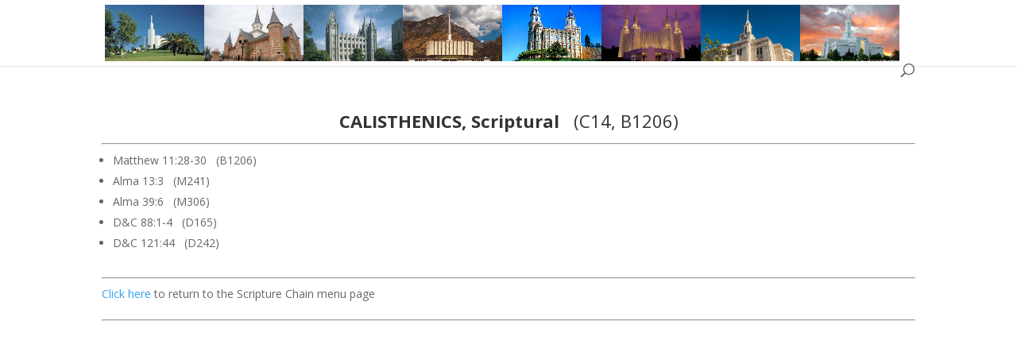

--- FILE ---
content_type: text/css
request_url: https://church-of-jesus-christ-facts.net/wp-content/et-cache/2512/et-divi-dynamic-2512-late.css
body_size: -104
content:
@font-face{font-family:FontAwesome;font-style:normal;font-weight:400;font-display:block;src:url(//church-of-jesus-christ-facts.net/wp-content/themes/Divi/core/admin/fonts/fontawesome/fa-regular-400.eot);src:url(//church-of-jesus-christ-facts.net/wp-content/themes/Divi/core/admin/fonts/fontawesome/fa-regular-400.eot?#iefix) format("embedded-opentype"),url(//church-of-jesus-christ-facts.net/wp-content/themes/Divi/core/admin/fonts/fontawesome/fa-regular-400.woff2) format("woff2"),url(//church-of-jesus-christ-facts.net/wp-content/themes/Divi/core/admin/fonts/fontawesome/fa-regular-400.woff) format("woff"),url(//church-of-jesus-christ-facts.net/wp-content/themes/Divi/core/admin/fonts/fontawesome/fa-regular-400.ttf) format("truetype"),url(//church-of-jesus-christ-facts.net/wp-content/themes/Divi/core/admin/fonts/fontawesome/fa-regular-400.svg#fontawesome) format("svg")}@font-face{font-family:FontAwesome;font-style:normal;font-weight:900;font-display:block;src:url(//church-of-jesus-christ-facts.net/wp-content/themes/Divi/core/admin/fonts/fontawesome/fa-solid-900.eot);src:url(//church-of-jesus-christ-facts.net/wp-content/themes/Divi/core/admin/fonts/fontawesome/fa-solid-900.eot?#iefix) format("embedded-opentype"),url(//church-of-jesus-christ-facts.net/wp-content/themes/Divi/core/admin/fonts/fontawesome/fa-solid-900.woff2) format("woff2"),url(//church-of-jesus-christ-facts.net/wp-content/themes/Divi/core/admin/fonts/fontawesome/fa-solid-900.woff) format("woff"),url(//church-of-jesus-christ-facts.net/wp-content/themes/Divi/core/admin/fonts/fontawesome/fa-solid-900.ttf) format("truetype"),url(//church-of-jesus-christ-facts.net/wp-content/themes/Divi/core/admin/fonts/fontawesome/fa-solid-900.svg#fontawesome) format("svg")}@font-face{font-family:FontAwesome;font-style:normal;font-weight:400;font-display:block;src:url(//church-of-jesus-christ-facts.net/wp-content/themes/Divi/core/admin/fonts/fontawesome/fa-brands-400.eot);src:url(//church-of-jesus-christ-facts.net/wp-content/themes/Divi/core/admin/fonts/fontawesome/fa-brands-400.eot?#iefix) format("embedded-opentype"),url(//church-of-jesus-christ-facts.net/wp-content/themes/Divi/core/admin/fonts/fontawesome/fa-brands-400.woff2) format("woff2"),url(//church-of-jesus-christ-facts.net/wp-content/themes/Divi/core/admin/fonts/fontawesome/fa-brands-400.woff) format("woff"),url(//church-of-jesus-christ-facts.net/wp-content/themes/Divi/core/admin/fonts/fontawesome/fa-brands-400.ttf) format("truetype"),url(//church-of-jesus-christ-facts.net/wp-content/themes/Divi/core/admin/fonts/fontawesome/fa-brands-400.svg#fontawesome) format("svg")}